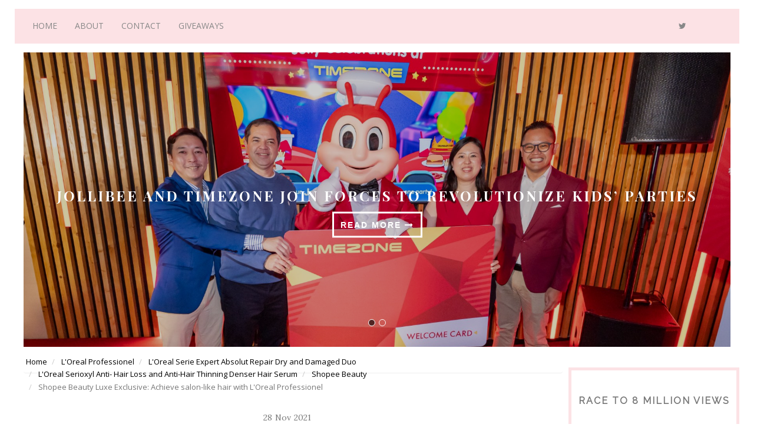

--- FILE ---
content_type: text/html; charset=UTF-8
request_url: http://www.r0ckstarm0mma.com/b/stats?style=BLACK_TRANSPARENT&timeRange=ALL_TIME&token=APq4FmBipf9ep0tOy0dpufpG978PCjXeJ1gytHtT5LYTuPJgGcJqFzKlkxNvPyxKUNhRQqBoCr3w3joJgi47LIJg9uzUha_oGg
body_size: 262
content:
{"total":9160547,"sparklineOptions":{"backgroundColor":{"fillOpacity":0.1,"fill":"#000000"},"series":[{"areaOpacity":0.3,"color":"#202020"}]},"sparklineData":[[0,29],[1,33],[2,31],[3,40],[4,41],[5,40],[6,37],[7,35],[8,61],[9,44],[10,41],[11,32],[12,93],[13,100],[14,57],[15,31],[16,38],[17,31],[18,35],[19,40],[20,48],[21,38],[22,33],[23,29],[24,76],[25,63],[26,53],[27,61],[28,45],[29,44]],"nextTickMs":87804}

--- FILE ---
content_type: text/html; charset=utf-8
request_url: https://accounts.google.com/o/oauth2/postmessageRelay?parent=http%3A%2F%2Fwww.r0ckstarm0mma.com&jsh=m%3B%2F_%2Fscs%2Fabc-static%2F_%2Fjs%2Fk%3Dgapi.lb.en.2kN9-TZiXrM.O%2Fd%3D1%2Frs%3DAHpOoo_B4hu0FeWRuWHfxnZ3V0WubwN7Qw%2Fm%3D__features__
body_size: 162
content:
<!DOCTYPE html><html><head><title></title><meta http-equiv="content-type" content="text/html; charset=utf-8"><meta http-equiv="X-UA-Compatible" content="IE=edge"><meta name="viewport" content="width=device-width, initial-scale=1, minimum-scale=1, maximum-scale=1, user-scalable=0"><script src='https://ssl.gstatic.com/accounts/o/2580342461-postmessagerelay.js' nonce="S4rZyD4BfDhiQ3MMX5atSg"></script></head><body><script type="text/javascript" src="https://apis.google.com/js/rpc:shindig_random.js?onload=init" nonce="S4rZyD4BfDhiQ3MMX5atSg"></script></body></html>